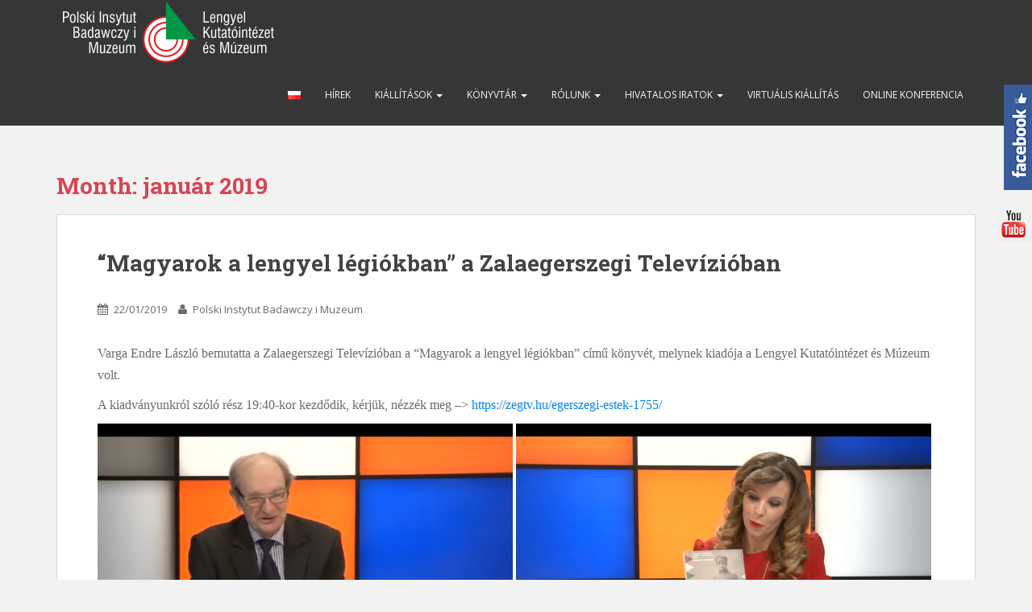

--- FILE ---
content_type: text/html; charset=UTF-8
request_url: https://lengyelmuzeum.hu/hu/2019/01/
body_size: 12697
content:
<!doctype html>
<!--[if !IE]>
<html class="no-js non-ie" lang="hu-HU"> <![endif]-->
<!--[if IE 7 ]>
<html class="no-js ie7" lang="hu-HU"> <![endif]-->
<!--[if IE 8 ]>
<html class="no-js ie8" lang="hu-HU"> <![endif]-->
<!--[if IE 9 ]>
<html class="no-js ie9" lang="hu-HU"> <![endif]-->
<!--[if gt IE 9]><!-->
<html class="no-js" lang="hu-HU"> <!--<![endif]-->
<head>
<meta charset="UTF-8">
<meta name="viewport" content="width=device-width, initial-scale=1">
<link rel="profile" href="http://gmpg.org/xfn/11">
<link rel="pingback" href="https://lengyelmuzeum.hu/xmlrpc.php">

<title>2019 január &#8211; Polski Instytut Badawczy i Muzeum &#8211; Lengyel Kutatóintézet és Múzeum</title>

	  <link rel="alternate" type="application/rss+xml" title="Polski Instytut Badawczy i Muzeum - Lengyel Kutatóintézet és Múzeum &raquo; hírcsatorna" href="https://lengyelmuzeum.hu/hu/feed/" />
<link rel="alternate" type="application/rss+xml" title="Polski Instytut Badawczy i Muzeum - Lengyel Kutatóintézet és Múzeum &raquo; hozzászólás hírcsatorna" href="https://lengyelmuzeum.hu/hu/comments/feed/" />
		<script type="text/javascript">
			window._wpemojiSettings = {"baseUrl":"https:\/\/s.w.org\/images\/core\/emoji\/72x72\/","ext":".png","source":{"concatemoji":"https:\/\/lengyelmuzeum.hu\/wp-includes\/js\/wp-emoji-release.min.js?ver=4.5.32"}};
			!function(e,o,t){var a,n,r;function i(e){var t=o.createElement("script");t.src=e,t.type="text/javascript",o.getElementsByTagName("head")[0].appendChild(t)}for(r=Array("simple","flag","unicode8","diversity"),t.supports={everything:!0,everythingExceptFlag:!0},n=0;n<r.length;n++)t.supports[r[n]]=function(e){var t,a,n=o.createElement("canvas"),r=n.getContext&&n.getContext("2d"),i=String.fromCharCode;if(!r||!r.fillText)return!1;switch(r.textBaseline="top",r.font="600 32px Arial",e){case"flag":return r.fillText(i(55356,56806,55356,56826),0,0),3e3<n.toDataURL().length;case"diversity":return r.fillText(i(55356,57221),0,0),a=(t=r.getImageData(16,16,1,1).data)[0]+","+t[1]+","+t[2]+","+t[3],r.fillText(i(55356,57221,55356,57343),0,0),a!=(t=r.getImageData(16,16,1,1).data)[0]+","+t[1]+","+t[2]+","+t[3];case"simple":return r.fillText(i(55357,56835),0,0),0!==r.getImageData(16,16,1,1).data[0];case"unicode8":return r.fillText(i(55356,57135),0,0),0!==r.getImageData(16,16,1,1).data[0]}return!1}(r[n]),t.supports.everything=t.supports.everything&&t.supports[r[n]],"flag"!==r[n]&&(t.supports.everythingExceptFlag=t.supports.everythingExceptFlag&&t.supports[r[n]]);t.supports.everythingExceptFlag=t.supports.everythingExceptFlag&&!t.supports.flag,t.DOMReady=!1,t.readyCallback=function(){t.DOMReady=!0},t.supports.everything||(a=function(){t.readyCallback()},o.addEventListener?(o.addEventListener("DOMContentLoaded",a,!1),e.addEventListener("load",a,!1)):(e.attachEvent("onload",a),o.attachEvent("onreadystatechange",function(){"complete"===o.readyState&&t.readyCallback()})),(a=t.source||{}).concatemoji?i(a.concatemoji):a.wpemoji&&a.twemoji&&(i(a.twemoji),i(a.wpemoji)))}(window,document,window._wpemojiSettings);
		</script>
		<style type="text/css">
img.wp-smiley,
img.emoji {
	display: inline !important;
	border: none !important;
	box-shadow: none !important;
	height: 1em !important;
	width: 1em !important;
	margin: 0 .07em !important;
	vertical-align: -0.1em !important;
	background: none !important;
	padding: 0 !important;
}
</style>
<link rel='stylesheet' id='bootstrap-fa-icon-css'  href='https://lengyelmuzeum.hu/wp-content/plugins/easy-bootstrap-shortcodes/styles/font-awesome.min.css?ver=4.5.32' type='text/css' media='all' />
<link rel='stylesheet' id='contact-form-7-css'  href='https://lengyelmuzeum.hu/wp-content/plugins/contact-form-7/includes/css/styles.css?ver=4.4.2' type='text/css' media='all' />
<link rel='stylesheet' id='smartcat_team_default_style-css'  href='https://lengyelmuzeum.hu/wp-content/plugins/our-team-enhanced/inc/style/sc_our_team.css?ver=2.5.0' type='text/css' media='all' />
<link rel='stylesheet' id='bwg_fonts-css'  href='https://lengyelmuzeum.hu/wp-content/plugins/photo-gallery/css/bwg-fonts/fonts.css?ver=0.0.1' type='text/css' media='all' />
<link rel='stylesheet' id='sumoselect-css'  href='https://lengyelmuzeum.hu/wp-content/plugins/photo-gallery/css/sumoselect.min.css?ver=3.0.3' type='text/css' media='all' />
<link rel='stylesheet' id='mCustomScrollbar-css'  href='https://lengyelmuzeum.hu/wp-content/plugins/photo-gallery/css/jquery.mCustomScrollbar.min.css?ver=1.5.49' type='text/css' media='all' />
<link rel='stylesheet' id='bwg_googlefonts-css'  href='https://fonts.googleapis.com/css?family=Ubuntu&#038;subset=greek,latin,greek-ext,vietnamese,cyrillic-ext,latin-ext,cyrillic' type='text/css' media='all' />
<link rel='stylesheet' id='bwg_frontend-css'  href='https://lengyelmuzeum.hu/wp-content/plugins/photo-gallery/css/styles.min.css?ver=1.5.49' type='text/css' media='all' />
<link rel='stylesheet' id='wp-video-popup-css'  href='https://lengyelmuzeum.hu/wp-content/plugins/responsive-youtube-vimeo-popup/assets/css/wp-video-popup.css?ver=2.9.6' type='text/css' media='all' />
<link rel='stylesheet' id='sme_facebook_likebox_sidebar_style-css'  href='https://lengyelmuzeum.hu/wp-content/plugins/sme-facebook-likebox-sidebar/assets/style.css?ver=4.5.32' type='text/css' media='all' />
<link rel='stylesheet' id='video_popup_close_icon-css'  href='https://lengyelmuzeum.hu/wp-content/plugins/video-popup/css/vp-close-icon/close-button-icon.css?ver=1768917371' type='text/css' media='all' />
<link rel='stylesheet' id='oba_youtubepopup_css-css'  href='https://lengyelmuzeum.hu/wp-content/plugins/video-popup/css/YouTubePopUp.css?ver=1768917371' type='text/css' media='all' />
<link rel='stylesheet' id='wpbaw-public-style-css'  href='https://lengyelmuzeum.hu/wp-content/plugins/wp-blog-and-widgets/assets/css/wpbaw-public.css?ver=2.6' type='text/css' media='all' />
<link rel='stylesheet' id='register_bruter_youtube_slider_styles-css'  href='https://lengyelmuzeum.hu/wp-content/plugins/yt-video-slider-display/assets/style.css?ver=4.5.32' type='text/css' media='all' />
<link rel='stylesheet' id='wp-lightbox-2.min.css-css'  href='https://lengyelmuzeum.hu/wp-content/plugins/wp-lightbox-2/styles/lightbox.min.css?ver=1.3.4' type='text/css' media='all' />
<link rel='stylesheet' id='sparkling-bootstrap-css'  href='https://lengyelmuzeum.hu/wp-content/themes/sparkling/inc/css/bootstrap.min.css?ver=4.5.32' type='text/css' media='all' />
<link rel='stylesheet' id='sparkling-icons-css'  href='https://lengyelmuzeum.hu/wp-content/themes/sparkling/inc/css/font-awesome.min.css?ver=4.5.32' type='text/css' media='all' />
<link rel='stylesheet' id='sparkling-fonts-css'  href='//fonts.googleapis.com/css?family=Open+Sans%3A400italic%2C400%2C600%2C700%7CRoboto+Slab%3A400%2C300%2C700&#038;ver=4.5.32' type='text/css' media='all' />
<link rel='stylesheet' id='sparkling-style-css'  href='https://lengyelmuzeum.hu/wp-content/themes/sparkling/style.css?ver=4.5.32' type='text/css' media='all' />
<link rel='stylesheet' id='ebs_dynamic_css-css'  href='https://lengyelmuzeum.hu/wp-content/plugins/easy-bootstrap-shortcodes/styles/ebs_dynamic_css.php?ver=4.5.32' type='text/css' media='all' />
<link rel='stylesheet' id='jetpack_css-css'  href='https://lengyelmuzeum.hu/wp-content/plugins/jetpack/css/jetpack.css?ver=4.1.4' type='text/css' media='all' />
<script type='text/javascript' src='https://lengyelmuzeum.hu/wp-includes/js/jquery/jquery.js?ver=1.12.4'></script>
<script type='text/javascript' src='https://lengyelmuzeum.hu/wp-includes/js/jquery/jquery-migrate.min.js?ver=1.4.1'></script>
<script type='text/javascript' src='https://lengyelmuzeum.hu/wp-content/plugins/our-team-enhanced/inc/script/hc.js?ver=2.5.0'></script>
<script type='text/javascript' src='https://lengyelmuzeum.hu/wp-content/plugins/our-team-enhanced/inc/script/carousel.js?ver=2.5.0'></script>
<script type='text/javascript' src='https://lengyelmuzeum.hu/wp-content/plugins/our-team-enhanced/inc/script/sc_our_team.js?ver=2.5.0'></script>
<script type='text/javascript' src='https://lengyelmuzeum.hu/wp-content/plugins/photo-gallery/js/jquery.sumoselect.min.js?ver=3.0.3'></script>
<script type='text/javascript' src='https://lengyelmuzeum.hu/wp-content/plugins/photo-gallery/js/jquery.mobile.min.js?ver=1.3.2'></script>
<script type='text/javascript' src='https://lengyelmuzeum.hu/wp-content/plugins/photo-gallery/js/jquery.mCustomScrollbar.concat.min.js?ver=1.5.49'></script>
<script type='text/javascript' src='https://lengyelmuzeum.hu/wp-content/plugins/photo-gallery/js/jquery.fullscreen-0.4.1.min.js?ver=0.4.1'></script>
<script type='text/javascript'>
/* <![CDATA[ */
var bwg_objectsL10n = {"bwg_field_required":"field is required.","bwg_mail_validation":"Ez nem egy \u00e9rv\u00e9nyes e-mail c\u00edm\u00e9t. ","bwg_search_result":"Nincsenek k\u00e9pek felel meg a keres\u00e9st.","bwg_select_tag":"Select Tag","bwg_order_by":"Order By","bwg_search":"Keres\u00e9s","bwg_show_ecommerce":"Show Ecommerce","bwg_hide_ecommerce":"Hide Ecommerce","bwg_show_comments":"Hozz\u00e1sz\u00f3l\u00e1st mutat","bwg_hide_comments":"Megjegyz\u00e9sek elrejt\u00e9se","bwg_restore":"Vissza\u00e1ll\u00edt\u00e1sa","bwg_maximize":"Maximaliz\u00e1l\u00e1sa","bwg_fullscreen":"Teljes k\u00e9perny\u0151","bwg_exit_fullscreen":"Kil\u00e9p\u00e9s Teljes k\u00e9perny\u0151","bwg_search_tag":"SEARCH...","bwg_tag_no_match":"No tags found","bwg_all_tags_selected":"All tags selected","bwg_tags_selected":"tags selected","play":"Lej\u00e1tsz\u00e1s","pause":"Sz\u00fcnet","is_pro":"","bwg_play":"Lej\u00e1tsz\u00e1s","bwg_pause":"Sz\u00fcnet","bwg_hide_info":"Inform\u00e1ci\u00f3 elrejt\u00e9se","bwg_show_info":"Mutassa info","bwg_hide_rating":"Hide \u00e9rt\u00e9kel\u00e9se","bwg_show_rating":"Mutassa \u00e9rt\u00e9kel\u00e9se","ok":"Ok","cancel":"Cancel","select_all":"Select all","lazy_load":"0","lazy_loader":"https:\/\/lengyelmuzeum.hu\/wp-content\/plugins\/photo-gallery\/images\/ajax_loader.png","front_ajax":"0"};
/* ]]> */
</script>
<script type='text/javascript' src='https://lengyelmuzeum.hu/wp-content/plugins/photo-gallery/js/scripts.min.js?ver=1.5.49'></script>
<script type='text/javascript' src='https://lengyelmuzeum.hu/wp-content/plugins/video-popup/js/YouTubePopUp.jquery.js?ver=1768917371'></script>
<script type='text/javascript' src='https://lengyelmuzeum.hu/wp-content/plugins/video-popup/js/YouTubePopUp.js?ver=1768917371'></script>
<script type='text/javascript' src='https://lengyelmuzeum.hu/wp-content/themes/sparkling/inc/js/modernizr.min.js?ver=4.5.32'></script>
<script type='text/javascript' src='https://lengyelmuzeum.hu/wp-content/themes/sparkling/inc/js/bootstrap.min.js?ver=4.5.32'></script>
<script type='text/javascript' src='https://lengyelmuzeum.hu/wp-content/themes/sparkling/inc/js/functions.min.js?ver=4.5.32'></script>
<link rel='https://api.w.org/' href='https://lengyelmuzeum.hu/wp-json/' />
<link rel="EditURI" type="application/rsd+xml" title="RSD" href="https://lengyelmuzeum.hu/xmlrpc.php?rsd" />
<link rel="wlwmanifest" type="application/wlwmanifest+xml" href="https://lengyelmuzeum.hu/wp-includes/wlwmanifest.xml" /> 
<meta name="generator" content="WordPress 4.5.32" />
        <style>
            
            #sc_our_team a,
            .sc_our_team_lightbox .name,
            .sc_personal_quote span.sc_team_icon-quote-left{ color: #1F7DCF; }
            .grid#sc_our_team .sc_team_member .sc_team_member_name,
            .grid#sc_our_team .sc_team_member .sc_team_member_jobtitle,
            .grid_circles#sc_our_team .sc_team_member .sc_team_member_jobtitle,
            .grid_circles#sc_our_team .sc_team_member .sc_team_member_name,
            #sc_our_team_lightbox .progress,
            .sc_our_team_panel .sc-right-panel .sc-name,
            #sc_our_team .sc_team_member .icons span,
            .sc_our_team_panel .sc-right-panel .sc-skills .progress,
            #sc_our_team_lightbox .sc_our_team_lightbox .social span,
            .sc_team_single_member .sc_team_single_skills .progress{ background: #1F7DCF;}
            .stacked#sc_our_team .smartcat_team_member{ border-color: #1F7DCF;}
            /*.grid#sc_our_team .sc_team_member_inner{ height: px; }*/
            .grid#sc_our_team .sc_team_member{ padding: 5px;}
            #sc_our_team_lightbox .sc_our_team_lightbox{ margin-top: px }
            
        </style>
        		<script type='text/javascript'>
			var video_popup_unprm_general_settings = {
    			'unprm_r_border': ''
			};
		</script>
	
        <style>
            .wuc-overlay{ background-image: url('http://lengyelmuzeum.hu/wp-content/plugins/wp-construction-mode//inc/img/construction.jpg'); }
            #wuc-wrapper #wuc-box h2.title,
            #wuc-box .subtitle,
            #defaultCountdown,
            #defaultCountdown span{ color: #fff }
        </style>
        <link rel="alternate" href="https://lengyelmuzeum.hu/hu/2019/01/" hreflang="hu" />
<link rel="alternate" href="https://lengyelmuzeum.hu/pl/2019/01/" hreflang="pl" />
		<style type="text/css">.pp-podcast {opacity: 0;}</style>
		
<link rel='dns-prefetch' href='//v0.wordpress.com'>
<link rel='dns-prefetch' href='//i0.wp.com'>
<link rel='dns-prefetch' href='//i1.wp.com'>
<link rel='dns-prefetch' href='//i2.wp.com'>
<style type='text/css'>img#wpstats{display:none}</style><style type="text/css">a, #infinite-handle span, #secondary .widget .post-content a {color:#0083f7}.btn-default, .label-default, .flex-caption h2, .btn.btn-default.read-more,button,
              .navigation .wp-pagenavi-pagination span.current,.navigation .wp-pagenavi-pagination a:hover,
              .woocommerce a.button, .woocommerce button.button,
              .woocommerce input.button, .woocommerce #respond input#submit.alt,
              .woocommerce a.button, .woocommerce button.button,
              .woocommerce a.button.alt, .woocommerce button.button.alt, .woocommerce input.button.alt { background-color: #0ad3ab; border-color: #0ad3ab;}.site-main [class*="navigation"] a, .more-link, .pagination>li>a, .pagination>li>span { color: #0ad3ab}.btn-default:hover, .label-default[href]:hover, .tagcloud a:hover,button, .main-content [class*="navigation"] a:hover,.label-default[href]:focus, #infinite-handle span:hover,.btn.btn-default.read-more:hover, .btn-default:hover, .scroll-to-top:hover, .btn-default:focus, .btn-default:active, .btn-default.active, .site-main [class*="navigation"] a:hover, .more-link:hover, #image-navigation .nav-previous a:hover, #image-navigation .nav-next a:hover, .cfa-button:hover,.woocommerce a.button:hover, .woocommerce button.button:hover, .woocommerce input.button:hover, .woocommerce #respond input#submit.alt:hover, .woocommerce a.button:hover, .woocommerce button.button:hover, .woocommerce input.button:hover,.woocommerce a.button.alt:hover, .woocommerce button.button.alt:hover, .woocommerce input.button.alt:hover{ background-color: #00ede5; border-color: #00ede5; }.pagination>li>a:focus, .pagination>li>a:hover, .pagination>li>span:focus, .pagination>li>span:hover {color: #00ede5;}.navbar-default .navbar-nav > li > a:hover, .navbar-default .navbar-nav > .active > a, .navbar-default .navbar-nav > .active > a:hover, .navbar-default .navbar-nav > .active > a:focus, .navbar-default .navbar-nav > li > a:hover, .navbar-default .navbar-nav > li > a:focus, .navbar-default .navbar-nav > .open > a, .navbar-default .navbar-nav > .open > a:hover, .navbar-default .navbar-nav > .open > a:focus {color: #00d812;}@media (max-width: 767px) {.navbar-default .navbar-nav .open .dropdown-menu>.active>a, .navbar-default .navbar-nav .open .dropdown-menu>.active>a:focus, .navbar-default .navbar-nav .open .dropdown-menu>.active>a:hover {background: #6fd626; color:#ffffff;} }.dropdown-menu {background-color: #ffffff;}.navbar-default .navbar-nav .open .dropdown-menu > li > a, .dropdown-menu > li > a { color: #dd3333;}.dropdown-menu > li > a:hover, .dropdown-menu > li > a:focus, .navbar-default .navbar-nav .open .dropdown-menu > li > a:hover, .navbar-default .navbar-nav .open .dropdown-menu > li > a:focus, .dropdown-menu > .active > a, .dropdown-menu > .active > a:hover, .dropdown-menu > .active > a:focus, .navbar-default .navbar-nav .open .dropdown-menu > li.active > a {background-color: #6fd626; color:#ffffff;}.navbar-default .navbar-nav .current-menu-ancestor a.dropdown-toggle { color: #ffffff;}.entry-content {font-family: Verdana, Geneva; font-size:16px; font-weight: ; color:;}</style><link rel="icon" href="https://i2.wp.com/lengyelmuzeum.hu/wp-content/uploads/2016/05/cropped-logo.png?fit=32%2C32&#038;ssl=1" sizes="32x32" />
<link rel="icon" href="https://i2.wp.com/lengyelmuzeum.hu/wp-content/uploads/2016/05/cropped-logo.png?fit=192%2C192&#038;ssl=1" sizes="192x192" />
<link rel="apple-touch-icon-precomposed" href="https://i2.wp.com/lengyelmuzeum.hu/wp-content/uploads/2016/05/cropped-logo.png?fit=180%2C180&#038;ssl=1" />
<meta name="msapplication-TileImage" content="https://i2.wp.com/lengyelmuzeum.hu/wp-content/uploads/2016/05/cropped-logo.png?fit=270%2C270&#038;ssl=1" />

</head>

<body class="archive date group-blog">
<a class="sr-only sr-only-focusable" href="#content">Skip to main content</a>
<div id="page" class="hfeed site">

	<header id="masthead" class="site-header" role="banner">
		<nav class="navbar navbar-default navbar-fixed-top" role="navigation">
			<div class="container">
				<div class="row">
					<div class="site-navigation-inner col-sm-12">
						<div class="navbar-header">
							<button type="button" class="btn navbar-toggle" data-toggle="collapse" data-target=".navbar-ex1-collapse">
								<span class="sr-only">Toggle navigation</span>
								<span class="icon-bar"></span>
								<span class="icon-bar"></span>
								<span class="icon-bar"></span>
							</button>

							
							<div id="logo">
								<a href="https://lengyelmuzeum.hu/hu/"><img src="https://lengyelmuzeum.hu/wp-content/uploads/2016/05/cropped-logo-WP2.png"  height="80" width="277" alt="Polski Instytut Badawczy i Muzeum &#8211; Lengyel Kutatóintézet és Múzeum"/></a>
							</div><!-- end of #logo -->

							
							
						</div>
						<div class="collapse navbar-collapse navbar-ex1-collapse"><ul id="menu-fomenu" class="nav navbar-nav"><li id="menu-item-345-pl" class="lang-item lang-item-5 lang-item-pl menu-item menu-item-type-custom menu-item-object-custom menu-item-345-pl"><a title="&lt;img src=&quot;[data-uri]&quot; title=&quot;Polski (pl_PL)&quot; alt=&quot;Polski&quot; /&gt;" href="https://lengyelmuzeum.hu/pl/2019/01/" hreflang="pl-PL"><img src="[data-uri]" title="Polski (pl_PL)" alt="Polski" /></a></li>
<li id="menu-item-330" class="menu-item menu-item-type-taxonomy menu-item-object-category menu-item-330"><a title="Hírek" href="https://lengyelmuzeum.hu/hu/category/hirek/">Hírek</a></li>
<li id="menu-item-128" class="menu-item menu-item-type-custom menu-item-object-custom menu-item-has-children menu-item-128 dropdown"><a title="Kiállítások" href="/kiallitasok" data-toggle="dropdown" class="dropdown-toggle">Kiállítások <span class="caret"></span></a>
<ul role="menu" class=" dropdown-menu">
	<li id="menu-item-108" class="menu-item menu-item-type-post_type menu-item-object-page menu-item-108"><a title="Állandó kiállítás" href="https://lengyelmuzeum.hu/hu/allando-kiallitas/">Állandó kiállítás</a></li>
	<li id="menu-item-112" class="menu-item menu-item-type-post_type menu-item-object-page menu-item-has-children menu-item-112 dropdown"><a title="Időszaki kiállítások" href="https://lengyelmuzeum.hu/hu/idoszaki-kiallitasok/">Időszaki kiállítások</a></li>
	<li id="menu-item-113" class="menu-item menu-item-type-post_type menu-item-object-page menu-item-113"><a title="Derenki emlékház" href="https://lengyelmuzeum.hu/hu/derenki-emlekhaz/">Derenki emlékház</a></li>
</ul>
</li>
<li id="menu-item-105" class="menu-item menu-item-type-post_type menu-item-object-page menu-item-has-children menu-item-105 dropdown"><a title="Könyvtár" href="https://lengyelmuzeum.hu/hu/konyvtar/" data-toggle="dropdown" class="dropdown-toggle">Könyvtár <span class="caret"></span></a>
<ul role="menu" class=" dropdown-menu">
	<li id="menu-item-95" class="menu-item menu-item-type-post_type menu-item-object-page menu-item-95"><a title="Az intézmény kiadványai" href="https://lengyelmuzeum.hu/hu/az-intezmeny-kiadvanyai/">Az intézmény kiadványai</a></li>
	<li id="menu-item-99" class="menu-item menu-item-type-post_type menu-item-object-page menu-item-99"><a title="Kiállítási katalógusok" href="https://lengyelmuzeum.hu/hu/kiallitasi-katalogusok/">Kiállítási katalógusok</a></li>
	<li id="menu-item-102" class="menu-item menu-item-type-post_type menu-item-object-page menu-item-102"><a title="Virtuális könyvtár" href="https://lengyelmuzeum.hu/hu/a-konyvgyujtemeny-katalogusa/">Virtuális könyvtár</a></li>
</ul>
</li>
<li id="menu-item-130" class="menu-item menu-item-type-post_type menu-item-object-page menu-item-has-children menu-item-130 dropdown"><a title="Rólunk" href="https://lengyelmuzeum.hu/hu/rolunk/" data-toggle="dropdown" class="dropdown-toggle">Rólunk <span class="caret"></span></a>
<ul role="menu" class=" dropdown-menu">
	<li id="menu-item-144" class="menu-item menu-item-type-post_type menu-item-object-page menu-item-144"><a title="Az Intézmény története és krónikája" href="https://lengyelmuzeum.hu/hu/az-intezmeny-tortenete-es-kronikaja/">Az Intézmény története és krónikája</a></li>
	<li id="menu-item-138" class="menu-item menu-item-type-post_type menu-item-object-page menu-item-138"><a title="Magyarországi Lengyel Alkotói Fórum" href="https://lengyelmuzeum.hu/hu/rolunk/magyarorszagi-lengyel-alkotoi-forum/">Magyarországi Lengyel Alkotói Fórum</a></li>
	<li id="menu-item-146" class="menu-item menu-item-type-post_type menu-item-object-page menu-item-146"><a title="Kapcsolat" href="https://lengyelmuzeum.hu/hu/rolunk/kapcsolat/">Kapcsolat</a></li>
	<li id="menu-item-157" class="menu-item menu-item-type-post_type menu-item-object-page menu-item-157"><a title="Nyitvatartás" href="https://lengyelmuzeum.hu/hu/rolunk/nyitvatartas/">Nyitvatartás</a></li>
	<li id="menu-item-165" class="menu-item menu-item-type-post_type menu-item-object-page menu-item-165"><a title="Jegyárak" href="https://lengyelmuzeum.hu/hu/rolunk/jegyarak/">Jegyárak</a></li>
	<li id="menu-item-152" class="menu-item menu-item-type-post_type menu-item-object-page menu-item-152"><a title="Diákoknak" href="https://lengyelmuzeum.hu/hu/rolunk/diakoknak/">Diákoknak</a></li>
	<li id="menu-item-170" class="menu-item menu-item-type-post_type menu-item-object-page menu-item-170"><a title="Hírlevél" href="https://lengyelmuzeum.hu/hu/rolunk/hirlevel/">Hírlevél</a></li>
</ul>
</li>
<li id="menu-item-115" class="menu-item menu-item-type-post_type menu-item-object-page menu-item-has-children menu-item-115 dropdown"><a title="Hivatalos iratok" href="https://lengyelmuzeum.hu/hu/hivatalos-iratok/" data-toggle="dropdown" class="dropdown-toggle">Hivatalos iratok <span class="caret"></span></a>
<ul role="menu" class=" dropdown-menu">
	<li id="menu-item-118" class="menu-item menu-item-type-post_type menu-item-object-page menu-item-118"><a title="Alapító okirat" href="https://lengyelmuzeum.hu/hu/hivatalos-iratok/alapito-okirat/">Alapító okirat</a></li>
	<li id="menu-item-4083" class="menu-item menu-item-type-post_type menu-item-object-page menu-item-4083"><a title="Belső szabályzatok" href="https://lengyelmuzeum.hu/hu/belso-szabalyzatok/">Belső szabályzatok</a></li>
	<li id="menu-item-120" class="menu-item menu-item-type-post_type menu-item-object-page menu-item-120"><a title="Küldetésnyilatkozat" href="https://lengyelmuzeum.hu/hu/hivatalos-iratok/kuldetesnyilatkozat/">Küldetésnyilatkozat</a></li>
</ul>
</li>
<li id="menu-item-2691" class="menu-item menu-item-type-post_type menu-item-object-page menu-item-2691"><a title="Virtuális kiállítás" href="https://lengyelmuzeum.hu/hu/wirtualna-wystawa-2/">Virtuális kiállítás</a></li>
<li id="menu-item-3167" class="menu-item menu-item-type-post_type menu-item-object-page menu-item-3167"><a title="Online konferencia" href="https://lengyelmuzeum.hu/hu/konferencja-online/">Online konferencia</a></li>
</ul></div>					</div>
				</div>
			</div>
		</nav><!-- .site-navigation -->
	</header><!-- #masthead -->

	<div id="content" class="site-content">

		<div class="top-section">
								</div>

		<div class="container main-content-area">
            			<div class="row full-width">
				<div class="main-content-inner col-sm-12 col-md-8">
	<section id="primary" class="content-area">
		<main id="main" class="site-main" role="main">

		
			<header class="page-header">
				<h1 class="page-title">
					Month: <span>január 2019</span>				</h1>
							</header><!-- .page-header -->

						
				
<article id="post-1411" class="post-1411 post type-post status-publish format-standard hentry category-hirek">
	<div class="blog-item-wrap">
				<a href="https://lengyelmuzeum.hu/hu/2019/01/22/magyarok-a-lengyel-legiokban-a-zalaegerszegi-televizioban/" title="&#8220;Magyarok a lengyel légiókban&#8221; a Zalaegerszegi Televízióban" >
			 				</a>
		<div class="post-inner-content">
			<header class="entry-header page-header">

				<h2 class="entry-title"><a href="https://lengyelmuzeum.hu/hu/2019/01/22/magyarok-a-lengyel-legiokban-a-zalaegerszegi-televizioban/" rel="bookmark">&#8220;Magyarok a lengyel légiókban&#8221; a Zalaegerszegi Televízióban</a></h2>

								<div class="entry-meta">
					<span class="posted-on"><i class="fa fa-calendar"></i> <a href="https://lengyelmuzeum.hu/hu/2019/01/22/magyarok-a-lengyel-legiokban-a-zalaegerszegi-televizioban/" rel="bookmark"><time class="entry-date published" datetime="2019-01-22T10:25:51+00:00">22/01/2019</time><time class="updated" datetime="2019-01-23T10:40:26+00:00">23/01/2019</time></a></span><span class="byline"> <i class="fa fa-user"></i> <span class="author vcard"><a class="url fn n" href="https://lengyelmuzeum.hu/hu/author/pibm/">Polski Instytut Badawczy i Muzeum</a></span></span>
				
				</div><!-- .entry-meta -->
							</header><!-- .entry-header -->

						<div class="entry-content">

				<p>Varga Endre László bemutatta a Zalaegerszegi Televízióban a &#8220;Magyarok a lengyel légiókban&#8221; című könyvét, melynek kiadója a Lengyel Kutatóintézet és Múzeum volt.</p>
<p>A kiadványunkról szóló rész 19:40-kor kezdődik, kérjük, nézzék meg &#8211;&gt; <a href="https://zegtv.hu/egerszegi-estek-1755/">https://zegtv.hu/egerszegi-estek-1755/</a></p>
<div id='gallery-1' class='gallery galleryid-1411 gallery-columns-2 gallery-size-full'><figure class='gallery-item'>
			<div class='gallery-icon landscape'>
				<a href='https://lengyelmuzeum.hu/hu/2019/01/22/magyarok-a-lengyel-legiokban-a-zalaegerszegi-televizioban/zrzut-ekranu-2019-01-21-o-11-58-38-2/'><img width="2560" height="1600" src="https://i2.wp.com/lengyelmuzeum.hu/wp-content/uploads/2019/01/Zrzut-ekranu-2019-01-21-o-11.58.38-1.png?fit=2560%2C1600&amp;ssl=1" class="attachment-full size-full" alt="Zrzut ekranu 2019-01-21 o 11.58.38" srcset="https://i2.wp.com/lengyelmuzeum.hu/wp-content/uploads/2019/01/Zrzut-ekranu-2019-01-21-o-11.58.38-1.png?w=2560 2560w, https://i2.wp.com/lengyelmuzeum.hu/wp-content/uploads/2019/01/Zrzut-ekranu-2019-01-21-o-11.58.38-1.png?resize=300%2C188 300w, https://i2.wp.com/lengyelmuzeum.hu/wp-content/uploads/2019/01/Zrzut-ekranu-2019-01-21-o-11.58.38-1.png?resize=768%2C480 768w, https://i2.wp.com/lengyelmuzeum.hu/wp-content/uploads/2019/01/Zrzut-ekranu-2019-01-21-o-11.58.38-1.png?resize=1024%2C640 1024w, https://i2.wp.com/lengyelmuzeum.hu/wp-content/uploads/2019/01/Zrzut-ekranu-2019-01-21-o-11.58.38-1.png?w=1296 1296w, https://i2.wp.com/lengyelmuzeum.hu/wp-content/uploads/2019/01/Zrzut-ekranu-2019-01-21-o-11.58.38-1.png?w=1944 1944w" sizes="(max-width: 648px) 100vw, 648px" /></a>
			</div></figure><figure class='gallery-item'>
			<div class='gallery-icon landscape'>
				<a href='https://lengyelmuzeum.hu/hu/2019/01/22/magyarok-a-lengyel-legiokban-a-zalaegerszegi-televizioban/zrzut-ekranu-2019-01-21-o-12-03-16-2/'><img width="2560" height="1600" src="https://i2.wp.com/lengyelmuzeum.hu/wp-content/uploads/2019/01/Zrzut-ekranu-2019-01-21-o-12.03.16-1.png?fit=2560%2C1600&amp;ssl=1" class="attachment-full size-full" alt="Zrzut ekranu 2019-01-21 o 12.03.16" srcset="https://i2.wp.com/lengyelmuzeum.hu/wp-content/uploads/2019/01/Zrzut-ekranu-2019-01-21-o-12.03.16-1.png?w=2560 2560w, https://i2.wp.com/lengyelmuzeum.hu/wp-content/uploads/2019/01/Zrzut-ekranu-2019-01-21-o-12.03.16-1.png?resize=300%2C188 300w, https://i2.wp.com/lengyelmuzeum.hu/wp-content/uploads/2019/01/Zrzut-ekranu-2019-01-21-o-12.03.16-1.png?resize=768%2C480 768w, https://i2.wp.com/lengyelmuzeum.hu/wp-content/uploads/2019/01/Zrzut-ekranu-2019-01-21-o-12.03.16-1.png?resize=1024%2C640 1024w, https://i2.wp.com/lengyelmuzeum.hu/wp-content/uploads/2019/01/Zrzut-ekranu-2019-01-21-o-12.03.16-1.png?w=1296 1296w, https://i2.wp.com/lengyelmuzeum.hu/wp-content/uploads/2019/01/Zrzut-ekranu-2019-01-21-o-12.03.16-1.png?w=1944 1944w" sizes="(max-width: 648px) 100vw, 648px" /></a>
			</div></figure>
		</div>

<p><img class="size-full wp-image-1399 aligncenter" src="https://i2.wp.com/lengyelmuzeum.hu/wp-content/uploads/2019/01/Zrzut-ekranu-2019-01-21-o-12.03.27.png?resize=648%2C405" alt="Zrzut ekranu 2019-01-21 o 12.03.27" srcset="https://i2.wp.com/lengyelmuzeum.hu/wp-content/uploads/2019/01/Zrzut-ekranu-2019-01-21-o-12.03.27.png?w=2560 2560w, https://i2.wp.com/lengyelmuzeum.hu/wp-content/uploads/2019/01/Zrzut-ekranu-2019-01-21-o-12.03.27.png?resize=300%2C188 300w, https://i2.wp.com/lengyelmuzeum.hu/wp-content/uploads/2019/01/Zrzut-ekranu-2019-01-21-o-12.03.27.png?resize=768%2C480 768w, https://i2.wp.com/lengyelmuzeum.hu/wp-content/uploads/2019/01/Zrzut-ekranu-2019-01-21-o-12.03.27.png?resize=1024%2C640 1024w, https://i2.wp.com/lengyelmuzeum.hu/wp-content/uploads/2019/01/Zrzut-ekranu-2019-01-21-o-12.03.27.png?w=1296 1296w, https://i2.wp.com/lengyelmuzeum.hu/wp-content/uploads/2019/01/Zrzut-ekranu-2019-01-21-o-12.03.27.png?w=1944 1944w" sizes="(max-width: 648px) 100vw, 648px" data-recalc-dims="1" /></p>

							</div><!-- .entry-content -->
					</div>
	</div>
</article><!-- #post-## -->

			
			
		
		</main><!-- #main -->
	</section><!-- #primary -->

</div>
	<div id="secondary" class="widget-area col-sm-12 col-md-4" role="complementary">
		<div class="well">
						
				<aside id="search" class="widget widget_search">
					
<form role="search" method="get" class="form-search" action="https://lengyelmuzeum.hu/hu/">
  <div class="input-group">
  	<label class="screen-reader-text" for="s">Search for:</label>
    <input type="text" class="form-control search-query" placeholder="Search&hellip;" value="" name="s" title="Search for:" />
    <span class="input-group-btn">
      <button type="submit" class="btn btn-default" name="submit" id="searchsubmit" value="Search"><span class="glyphicon glyphicon-search"></span></button>
    </span>
  </div>
</form>				</aside>

				<aside id="archives" class="widget">
					<h3 class="widget-title">Archives</h3>
					<ul>
							<li><a href='https://lengyelmuzeum.hu/hu/2025/12/'>2025. december</a></li>
	<li><a href='https://lengyelmuzeum.hu/hu/2025/10/'>2025. október</a></li>
	<li><a href='https://lengyelmuzeum.hu/hu/2025/07/'>2025. július</a></li>
	<li><a href='https://lengyelmuzeum.hu/hu/2025/06/'>2025. június</a></li>
	<li><a href='https://lengyelmuzeum.hu/hu/2025/02/'>2025. február</a></li>
	<li><a href='https://lengyelmuzeum.hu/hu/2024/12/'>2024. december</a></li>
	<li><a href='https://lengyelmuzeum.hu/hu/2024/11/'>2024. november</a></li>
	<li><a href='https://lengyelmuzeum.hu/hu/2024/10/'>2024. október</a></li>
	<li><a href='https://lengyelmuzeum.hu/hu/2024/08/'>2024. augusztus</a></li>
	<li><a href='https://lengyelmuzeum.hu/hu/2024/07/'>2024. július</a></li>
	<li><a href='https://lengyelmuzeum.hu/hu/2024/06/'>2024. június</a></li>
	<li><a href='https://lengyelmuzeum.hu/hu/2024/05/'>2024. május</a></li>
	<li><a href='https://lengyelmuzeum.hu/hu/2024/04/'>2024. április</a></li>
	<li><a href='https://lengyelmuzeum.hu/hu/2024/03/'>2024. március</a></li>
	<li><a href='https://lengyelmuzeum.hu/hu/2024/02/'>2024. február</a></li>
	<li><a href='https://lengyelmuzeum.hu/hu/2024/01/'>2024. január</a></li>
	<li><a href='https://lengyelmuzeum.hu/hu/2023/12/'>2023. december</a></li>
	<li><a href='https://lengyelmuzeum.hu/hu/2023/11/'>2023. november</a></li>
	<li><a href='https://lengyelmuzeum.hu/hu/2023/06/'>2023. június</a></li>
	<li><a href='https://lengyelmuzeum.hu/hu/2023/04/'>2023. április</a></li>
	<li><a href='https://lengyelmuzeum.hu/hu/2023/03/'>2023. március</a></li>
	<li><a href='https://lengyelmuzeum.hu/hu/2023/02/'>2023. február</a></li>
	<li><a href='https://lengyelmuzeum.hu/hu/2022/12/'>2022. december</a></li>
	<li><a href='https://lengyelmuzeum.hu/hu/2022/10/'>2022. október</a></li>
	<li><a href='https://lengyelmuzeum.hu/hu/2022/09/'>2022. szeptember</a></li>
	<li><a href='https://lengyelmuzeum.hu/hu/2022/07/'>2022. július</a></li>
	<li><a href='https://lengyelmuzeum.hu/hu/2022/06/'>2022. június</a></li>
	<li><a href='https://lengyelmuzeum.hu/hu/2022/04/'>2022. április</a></li>
	<li><a href='https://lengyelmuzeum.hu/hu/2022/03/'>2022. március</a></li>
	<li><a href='https://lengyelmuzeum.hu/hu/2022/02/'>2022. február</a></li>
	<li><a href='https://lengyelmuzeum.hu/hu/2022/01/'>2022. január</a></li>
	<li><a href='https://lengyelmuzeum.hu/hu/2021/12/'>2021. december</a></li>
	<li><a href='https://lengyelmuzeum.hu/hu/2021/11/'>2021. november</a></li>
	<li><a href='https://lengyelmuzeum.hu/hu/2021/10/'>2021. október</a></li>
	<li><a href='https://lengyelmuzeum.hu/hu/2021/09/'>2021. szeptember</a></li>
	<li><a href='https://lengyelmuzeum.hu/hu/2021/08/'>2021. augusztus</a></li>
	<li><a href='https://lengyelmuzeum.hu/hu/2021/07/'>2021. július</a></li>
	<li><a href='https://lengyelmuzeum.hu/hu/2021/06/'>2021. június</a></li>
	<li><a href='https://lengyelmuzeum.hu/hu/2021/05/'>2021. május</a></li>
	<li><a href='https://lengyelmuzeum.hu/hu/2021/04/'>2021. április</a></li>
	<li><a href='https://lengyelmuzeum.hu/hu/2021/03/'>2021. március</a></li>
	<li><a href='https://lengyelmuzeum.hu/hu/2021/02/'>2021. február</a></li>
	<li><a href='https://lengyelmuzeum.hu/hu/2020/12/'>2020. december</a></li>
	<li><a href='https://lengyelmuzeum.hu/hu/2020/11/'>2020. november</a></li>
	<li><a href='https://lengyelmuzeum.hu/hu/2020/10/'>2020. október</a></li>
	<li><a href='https://lengyelmuzeum.hu/hu/2020/09/'>2020. szeptember</a></li>
	<li><a href='https://lengyelmuzeum.hu/hu/2020/08/'>2020. augusztus</a></li>
	<li><a href='https://lengyelmuzeum.hu/hu/2020/07/'>2020. július</a></li>
	<li><a href='https://lengyelmuzeum.hu/hu/2020/06/'>2020. június</a></li>
	<li><a href='https://lengyelmuzeum.hu/hu/2020/05/'>2020. május</a></li>
	<li><a href='https://lengyelmuzeum.hu/hu/2020/04/'>2020. április</a></li>
	<li><a href='https://lengyelmuzeum.hu/hu/2020/03/'>2020. március</a></li>
	<li><a href='https://lengyelmuzeum.hu/hu/2020/02/'>2020. február</a></li>
	<li><a href='https://lengyelmuzeum.hu/hu/2020/01/'>2020. január</a></li>
	<li><a href='https://lengyelmuzeum.hu/hu/2019/12/'>2019. december</a></li>
	<li><a href='https://lengyelmuzeum.hu/hu/2019/11/'>2019. november</a></li>
	<li><a href='https://lengyelmuzeum.hu/hu/2019/10/'>2019. október</a></li>
	<li><a href='https://lengyelmuzeum.hu/hu/2019/09/'>2019. szeptember</a></li>
	<li><a href='https://lengyelmuzeum.hu/hu/2019/08/'>2019. augusztus</a></li>
	<li><a href='https://lengyelmuzeum.hu/hu/2019/07/'>2019. július</a></li>
	<li><a href='https://lengyelmuzeum.hu/hu/2019/06/'>2019. június</a></li>
	<li><a href='https://lengyelmuzeum.hu/hu/2019/05/'>2019. május</a></li>
	<li><a href='https://lengyelmuzeum.hu/hu/2019/04/'>2019. április</a></li>
	<li><a href='https://lengyelmuzeum.hu/hu/2019/01/'>2019. január</a></li>
	<li><a href='https://lengyelmuzeum.hu/hu/2018/12/'>2018. december</a></li>
	<li><a href='https://lengyelmuzeum.hu/hu/2018/08/'>2018. augusztus</a></li>
	<li><a href='https://lengyelmuzeum.hu/hu/2018/07/'>2018. július</a></li>
	<li><a href='https://lengyelmuzeum.hu/hu/2018/06/'>2018. június</a></li>
	<li><a href='https://lengyelmuzeum.hu/hu/2018/05/'>2018. május</a></li>
	<li><a href='https://lengyelmuzeum.hu/hu/2018/04/'>2018. április</a></li>
	<li><a href='https://lengyelmuzeum.hu/hu/2018/03/'>2018. március</a></li>
	<li><a href='https://lengyelmuzeum.hu/hu/2018/02/'>2018. február</a></li>
	<li><a href='https://lengyelmuzeum.hu/hu/2018/01/'>2018. január</a></li>
	<li><a href='https://lengyelmuzeum.hu/hu/2017/12/'>2017. december</a></li>
	<li><a href='https://lengyelmuzeum.hu/hu/2017/11/'>2017. november</a></li>
	<li><a href='https://lengyelmuzeum.hu/hu/2017/10/'>2017. október</a></li>
	<li><a href='https://lengyelmuzeum.hu/hu/2017/09/'>2017. szeptember</a></li>
	<li><a href='https://lengyelmuzeum.hu/hu/2017/08/'>2017. augusztus</a></li>
	<li><a href='https://lengyelmuzeum.hu/hu/2017/07/'>2017. július</a></li>
	<li><a href='https://lengyelmuzeum.hu/hu/2017/06/'>2017. június</a></li>
	<li><a href='https://lengyelmuzeum.hu/hu/2017/05/'>2017. május</a></li>
	<li><a href='https://lengyelmuzeum.hu/hu/2017/04/'>2017. április</a></li>
	<li><a href='https://lengyelmuzeum.hu/hu/2017/03/'>2017. március</a></li>
	<li><a href='https://lengyelmuzeum.hu/hu/2017/02/'>2017. február</a></li>
	<li><a href='https://lengyelmuzeum.hu/hu/2016/06/'>2016. június</a></li>
	<li><a href='https://lengyelmuzeum.hu/hu/2016/05/'>2016. május</a></li>
					</ul>
				</aside>

				<aside id="meta" class="widget">
					<h3 class="widget-title">Meta</h3>
					<ul>
												<li><a href="https://lengyelmuzeum.hu/wp-login.php">Bejelentkezés</a></li>
											</ul>
				</aside>

					</div>
	</div><!-- #secondary -->
		</div><!-- close .row -->
	</div><!-- close .container -->
</div><!-- close .site-content -->

	<div id="footer-area">
		<div class="container footer-inner">
			<div class="row">
				
	
	<div class="footer-widget-area">
		
				<div class="col-sm-4 footer-widget" role="complementary">
			<div id="tag_cloud-2" class="widget widget_tag_cloud"><h3 class="widgettitle">Címkék</h3><div class="tagcloud"><a href='https://lengyelmuzeum.hu/hu/tag/tudtad-hogy/' class='tag-link-1846 tag-link-position-1' title='10 téma' style='font-size: 12.597014925373pt;'>&quot;Tudtad hogy...?&quot;</a>
<a href='https://lengyelmuzeum.hu/hu/tag/ezenanapon/' class='tag-link-1252 tag-link-position-2' title='15 téma' style='font-size: 14.268656716418pt;'>#ezenanapon</a>
<a href='https://lengyelmuzeum.hu/hu/tag/virtualisutazaslkm/' class='tag-link-1494 tag-link-position-3' title='5 téma' style='font-size: 9.8805970149254pt;'>#virtuálisutazásLKM</a>
<a href='https://lengyelmuzeum.hu/hu/tag/1848-49/' class='tag-link-2208 tag-link-position-4' title='8 téma' style='font-size: 11.65671641791pt;'>1848-49</a>
<a href='https://lengyelmuzeum.hu/hu/tag/advent/' class='tag-link-1996 tag-link-position-5' title='4 téma' style='font-size: 9.044776119403pt;'>advent</a>
<a href='https://lengyelmuzeum.hu/hu/tag/advent-2020/' class='tag-link-2016 tag-link-position-6' title='8 téma' style='font-size: 11.65671641791pt;'>advent 2020</a>
<a href='https://lengyelmuzeum.hu/hu/tag/az-lkm-adventi-kalendariuma/' class='tag-link-1994 tag-link-position-7' title='24 téma' style='font-size: 16.358208955224pt;'>AZ LKM ADVENTI KALENDÁRIUMA</a>
<a href='https://lengyelmuzeum.hu/hu/tag/balazs-istvan-hu/' class='tag-link-600 tag-link-position-8' title='6 téma' style='font-size: 10.611940298507pt;'>Balázs István</a>
<a href='https://lengyelmuzeum.hu/hu/tag/bem-hu/' class='tag-link-528 tag-link-position-9' title='7 téma' style='font-size: 11.134328358209pt;'>Bem</a>
<a href='https://lengyelmuzeum.hu/hu/tag/budapest/' class='tag-link-106 tag-link-position-10' title='69 téma' style='font-size: 21.059701492537pt;'>budapest</a>
<a href='https://lengyelmuzeum.hu/hu/tag/bathory-istvan/' class='tag-link-1242 tag-link-position-11' title='5 téma' style='font-size: 9.8805970149254pt;'>Báthory István</a>
<a href='https://lengyelmuzeum.hu/hu/tag/derenk-hu/' class='tag-link-252 tag-link-position-12' title='9 téma' style='font-size: 12.179104477612pt;'>Derenk</a>
<a href='https://lengyelmuzeum.hu/hu/tag/derenki-bucsu/' class='tag-link-302 tag-link-position-13' title='5 téma' style='font-size: 9.8805970149254pt;'>Derenki Búcsú</a>
<a href='https://lengyelmuzeum.hu/hu/tag/ezen-a-napon/' class='tag-link-1244 tag-link-position-14' title='16 téma' style='font-size: 14.582089552239pt;'>ezen a napon</a>
<a href='https://lengyelmuzeum.hu/hu/tag/film/' class='tag-link-88 tag-link-position-15' title='25 téma' style='font-size: 16.462686567164pt;'>film</a>
<a href='https://lengyelmuzeum.hu/hu/tag/filmje/' class='tag-link-76 tag-link-position-16' title='18 téma' style='font-size: 15.10447761194pt;'>filmje</a>
<a href='https://lengyelmuzeum.hu/hu/tag/harcolo-szolidaritas/' class='tag-link-142 tag-link-position-17' title='7 téma' style='font-size: 11.134328358209pt;'>Harcoló Szolidaritás</a>
<a href='https://lengyelmuzeum.hu/hu/tag/husvet/' class='tag-link-190 tag-link-position-18' title='4 téma' style='font-size: 9.044776119403pt;'>Húsvét</a>
<a href='https://lengyelmuzeum.hu/hu/tag/izabela-gass-hu/' class='tag-link-602 tag-link-position-19' title='12 téma' style='font-size: 13.328358208955pt;'>Izabela Gass</a>
<a href='https://lengyelmuzeum.hu/hu/tag/kiallitas/' class='tag-link-74 tag-link-position-20' title='20 téma' style='font-size: 15.522388059701pt;'>kiállítás</a>
<a href='https://lengyelmuzeum.hu/hu/tag/kommunizmus/' class='tag-link-48 tag-link-position-21' title='3 téma' style='font-size: 8pt;'>kommunizmus</a>
<a href='https://lengyelmuzeum.hu/hu/tag/lengyel/' class='tag-link-68 tag-link-position-22' title='63 téma' style='font-size: 20.641791044776pt;'>lengyel</a>
<a href='https://lengyelmuzeum.hu/hu/tag/lengyel-magyar-tortenelem/' class='tag-link-1314 tag-link-position-23' title='6 téma' style='font-size: 10.611940298507pt;'>lengyel-magyar történelem</a>
<a href='https://lengyelmuzeum.hu/hu/tag/lengyelek-a-magyar-szabadsagharcban-1848-49/' class='tag-link-2206 tag-link-position-24' title='8 téma' style='font-size: 11.65671641791pt;'>Lengyelek a magyar szabadságharcban 1848-49</a>
<a href='https://lengyelmuzeum.hu/hu/tag/lengyel-kutatointezet-es-muzeum/' class='tag-link-66 tag-link-position-25' title='81 téma' style='font-size: 21.686567164179pt;'>Lengyel Kutatóintézet és Múzeum</a>
<a href='https://lengyelmuzeum.hu/hu/tag/lengyelorszag/' class='tag-link-392 tag-link-position-26' title='7 téma' style='font-size: 11.134328358209pt;'>Lengyelország</a>
<a href='https://lengyelmuzeum.hu/hu/tag/lkm/' class='tag-link-208 tag-link-position-27' title='87 téma' style='font-size: 22pt;'>LKM</a>
<a href='https://lengyelmuzeum.hu/hu/tag/muzeum-hu/' class='tag-link-484 tag-link-position-28' title='5 téma' style='font-size: 9.8805970149254pt;'>Muzeum</a>
<a href='https://lengyelmuzeum.hu/hu/tag/piotr-pietka/' class='tag-link-82 tag-link-position-29' title='11 téma' style='font-size: 13.014925373134pt;'>Piotr Piętka</a>
<a href='https://lengyelmuzeum.hu/hu/tag/polonia-wegierska/' class='tag-link-84 tag-link-position-30' title='24 téma' style='font-size: 16.358208955224pt;'>Polonia Węgierska</a>
<a href='https://lengyelmuzeum.hu/hu/tag/romana-berkeczne-hu/' class='tag-link-166 tag-link-position-31' title='4 téma' style='font-size: 9.044776119403pt;'>Romana Berkeczne</a>
<a href='https://lengyelmuzeum.hu/hu/tag/solidarnosc-hu/' class='tag-link-144 tag-link-position-32' title='3 téma' style='font-size: 8pt;'>solidarność</a>
<a href='https://lengyelmuzeum.hu/hu/tag/szent-laszlo/' class='tag-link-280 tag-link-position-33' title='5 téma' style='font-size: 9.8805970149254pt;'>Szent László</a>
<a href='https://lengyelmuzeum.hu/hu/tag/szenator/' class='tag-link-112 tag-link-position-34' title='4 téma' style='font-size: 9.044776119403pt;'>szenátor</a>
<a href='https://lengyelmuzeum.hu/hu/tag/szenatus/' class='tag-link-110 tag-link-position-35' title='3 téma' style='font-size: 8pt;'>szenátus</a>
<a href='https://lengyelmuzeum.hu/hu/tag/talalkozo/' class='tag-link-108 tag-link-position-36' title='3 téma' style='font-size: 8pt;'>találkozó</a>
<a href='https://lengyelmuzeum.hu/hu/tag/trojan-marian-jozef/' class='tag-link-1288 tag-link-position-37' title='4 téma' style='font-size: 9.044776119403pt;'>Trojan Marian Józef</a>
<a href='https://lengyelmuzeum.hu/hu/tag/tudtad/' class='tag-link-2201 tag-link-position-38' title='7 téma' style='font-size: 11.134328358209pt;'>Tudtad</a>
<a href='https://lengyelmuzeum.hu/hu/tag/tortenelem/' class='tag-link-1312 tag-link-position-39' title='10 téma' style='font-size: 12.597014925373pt;'>történelem</a>
<a href='https://lengyelmuzeum.hu/hu/tag/uj-film/' class='tag-link-388 tag-link-position-40' title='5 téma' style='font-size: 9.8805970149254pt;'>uj film</a>
<a href='https://lengyelmuzeum.hu/hu/tag/visegradig/' class='tag-link-72 tag-link-position-41' title='5 téma' style='font-size: 9.8805970149254pt;'>Visegrádig</a>
<a href='https://lengyelmuzeum.hu/hu/tag/visegradtol/' class='tag-link-70 tag-link-position-42' title='5 téma' style='font-size: 9.8805970149254pt;'>Visegrádtól</a>
<a href='https://lengyelmuzeum.hu/hu/tag/youtube/' class='tag-link-86 tag-link-position-43' title='28 téma' style='font-size: 16.985074626866pt;'>YouTube</a>
<a href='https://lengyelmuzeum.hu/hu/tag/zarva/' class='tag-link-306 tag-link-position-44' title='12 téma' style='font-size: 13.328358208955pt;'>zarva</a>
<a href='https://lengyelmuzeum.hu/hu/tag/uj-kiallitas/' class='tag-link-1358 tag-link-position-45' title='9 téma' style='font-size: 12.179104477612pt;'>új kiállítás</a></div>
</div>		</div><!-- .widget-area .second -->
		
			</div>			</div>
		</div>

		<footer id="colophon" class="site-footer" role="contentinfo">
			<div class="site-info container">
				<div class="row">
										<nav role="navigation" class="col-md-6">
						<ul id="menu-footer_hu" class="nav footer-nav clearfix"><li id="menu-item-198" class="menu-item menu-item-type-post_type menu-item-object-page menu-item-198"><a href="https://lengyelmuzeum.hu/hu/irjon-nekunk/">Írjon nekünk</a></li>
<li id="menu-item-180" class="menu-item menu-item-type-post_type menu-item-object-page menu-item-180"><a href="https://lengyelmuzeum.hu/hu/rolunk/kapcsolat/">Kapcsolat</a></li>
<li id="menu-item-181" class="menu-item menu-item-type-post_type menu-item-object-page menu-item-181"><a href="https://lengyelmuzeum.hu/hu/rolunk/jegyarak/">Jegyárak</a></li>
<li id="menu-item-182" class="menu-item menu-item-type-post_type menu-item-object-page menu-item-182"><a href="https://lengyelmuzeum.hu/hu/rolunk/nyitvatartas/">Nyitvatartás</a></li>
<li id="menu-item-2738" class="menu-item menu-item-type-post_type menu-item-object-page menu-item-2738"><a href="https://lengyelmuzeum.hu/pl/wirtualna-wystawa/">Wirtualna wystawa</a></li>
</ul>					</nav>
					  <div class="copyright col-md-6">
						2016 © lengyelmuzeum.hu						<!-- Theme by <a href="http://colorlib.com/" target="_blank">Colorlib</a> Powered by <a href="http://wordpress.org/" target="_blank">WordPress</a> -->
					</div>
				</div>
			</div><!-- .site-info -->
			<div class="scroll-to-top"><i class="fa fa-angle-up"></i></div><!-- .scroll-to-top -->
		</footer><!-- #colophon -->
	</div>
</div><!-- #page -->

  <script type="text/javascript">
    jQuery( document ).ready( function( $ ){
      if ( $( window ).width() >= 767 ){
        $( '.navbar-nav > li.menu-item > a' ).click( function(){
            if( $( this ).attr('target') !== '_blank' ){
                window.location = $( this ).attr( 'href' );
            }else{
                var win = window.open($( this ).attr( 'href' ), '_blank');
                win.focus();
            }
        });
      }
    });
  </script>
    <script src="https://cdn.fyrebox.com/javascripts/fyrebox.min.js?1" defer="defer" async></script>
    <div id="fb-root"></div>
<script>(function(d, s, id) {
  var js, fjs = d.getElementsByTagName(s)[0];
  if (d.getElementById(id)) return;
  js = d.createElement(s); js.id = id;
  js.src = "//connect.facebook.net/en_US/sdk.js#xfbml=1&version=v2.5";
  fjs.parentNode.insertBefore(js, fjs);
}(document, 'script', 'facebook-jssdk'));</script>
<div id="sw_facebook_display" class="">
	<div id="fbbox1" style="right: -302px; top: 100px; z-index: 10000; height:450px;">
		<div id="fbbox2" style="text-align: left;width:292px;height:450;">
			<a class="open" id="fblink" href="#"></a><img style="top: 0px;left:-40px;" src="https://lengyelmuzeum.hu/wp-content/plugins/sme-facebook-likebox-sidebar/assets/ficon2.png" alt="">
			<div class="fb-page" data-href="http://www.facebook.com/PiBMBudapeszt" data-tabs="timeline" data-small-header="false" data-adapt-container-width="true" data-width="292" data-height="440"data-hide-cover="false" data-show-facepile="true"><div class="fb-xfbml-parse-ignore"><blockquote cite="http://www.facebook.com/PiBMBudapeszt"><a href="http://www.facebook.com/PiBMBudapeszt">Facebook</a></blockquote></div></div><div style="font-size: 9px; color: #808080; font-weight: normal; font-family: tahoma,verdana,arial,sans-serif; line-height: 1.28; text-align: right; direction: ltr;"><a href="https://www.yelp.com/biz/aa-auto-service-center-redmond" target="_blank" style="color: #808080;" title="click here">auto repair redmond</a></div>		</div>
	</div>
</div>
<script type="text/javascript">
jQuery.noConflict();
jQuery(function (){
jQuery(document).ready(function()
{
jQuery.noConflict();
jQuery(function (){
jQuery("#fbbox1").hover(function(){ 
jQuery('#fbbox1').css('z-index',101009);
jQuery(this).stop(true,false).animate({right:  0}, 500); },
function(){ 
	jQuery('#fbbox1').css('z-index',10000);
	jQuery("#fbbox1").stop(true,false).animate({right: -302}, 500); });
});}); });
jQuery.noConflict();
</script>

<style>

  div#ybox1 {

  height: 345px !important;
  }

</style>


<div id="real_youtube_display">

    <div id="ybox1" style="right: -360px; top: 250px; z-index: 10000; height:440px;">

        <div id="ybox2" style="text-align: left;width:350px;height:430;">

            <a class="open" id="ylink" href="#"></a><img style="top: 0px;left:-50px;" src="https://lengyelmuzeum.hu/wp-content/plugins/yt-video-slider-display/assets/youtube-icon.png" alt="">

            

<iframe width="300" height="335"

 src="http://www.youtube.com/embed/HRVWlq153rQ" frameborder="0" allowfullscreen="yes" 

 "></iframe>
        </div>

    </div>

</div>
<script type="text/javascript">
jQuery(document).ready(function()
{
jQuery("#ybox1").hover(function(){ 
jQuery('#ybox1').css('z-index',101009);
jQuery(this).stop(true,false).animate({right:  0}, 500); },
function(){ 
    jQuery('#ybox1').css('z-index',10000);
    jQuery("#ybox1").stop(true,false).animate({right: -360}, 500); });
});
</script>
		<style type="text/css"></style>
			<div style="display:none">
	</div>
<script type='text/javascript' src='https://lengyelmuzeum.hu/wp-content/plugins/jetpack/modules/photon/photon.js?ver=20130122'></script>
<script type='text/javascript' src='https://lengyelmuzeum.hu/wp-content/plugins/contact-form-7/includes/js/jquery.form.min.js?ver=3.51.0-2014.06.20'></script>
<script type='text/javascript'>
/* <![CDATA[ */
var _wpcf7 = {"loaderUrl":"https:\/\/lengyelmuzeum.hu\/wp-content\/plugins\/contact-form-7\/images\/ajax-loader.gif","recaptchaEmpty":"Er\u0151s\u00edts\u00fck meg, hogy emberb\u0151l vagyunk.","sending":"K\u00fcld\u00e9s....","cached":"1"};
/* ]]> */
</script>
<script type='text/javascript' src='https://lengyelmuzeum.hu/wp-content/plugins/contact-form-7/includes/js/scripts.js?ver=4.4.2'></script>
<script type='text/javascript' src='https://lengyelmuzeum.hu/wp-content/plugins/responsive-youtube-vimeo-popup/assets/js/wp-video-popup.js?ver=2.9.6'></script>
<script type='text/javascript'>
/* <![CDATA[ */
var JQLBSettings = {"fitToScreen":"1","resizeSpeed":"400","displayDownloadLink":"0","navbarOnTop":"0","loopImages":"","resizeCenter":"","marginSize":"30","linkTarget":"","help":"","prevLinkTitle":"previous image","nextLinkTitle":"next image","prevLinkText":"\u00ab Previous","nextLinkText":"Next \u00bb","closeTitle":"close image gallery","image":"Image ","of":" of ","download":"Download","jqlb_overlay_opacity":"80","jqlb_overlay_color":"#000000","jqlb_overlay_close":"1","jqlb_border_width":"10","jqlb_border_color":"#ffffff","jqlb_border_radius":"0","jqlb_image_info_background_transparency":"100","jqlb_image_info_bg_color":"#ffffff","jqlb_image_info_text_color":"#000000","jqlb_image_info_text_fontsize":"10","jqlb_show_text_for_image":"1","jqlb_next_image_title":"next image","jqlb_previous_image_title":"previous image","jqlb_next_button_image":"https:\/\/lengyelmuzeum.hu\/wp-content\/plugins\/wp-lightbox-2\/styles\/images\/next.gif","jqlb_previous_button_image":"https:\/\/lengyelmuzeum.hu\/wp-content\/plugins\/wp-lightbox-2\/styles\/images\/prev.gif","jqlb_maximum_width":"","jqlb_maximum_height":"","jqlb_show_close_button":"1","jqlb_close_image_title":"close image gallery","jqlb_close_image_max_heght":"22","jqlb_image_for_close_lightbox":"https:\/\/lengyelmuzeum.hu\/wp-content\/plugins\/wp-lightbox-2\/styles\/images\/closelabel.gif","jqlb_keyboard_navigation":"1","jqlb_popup_size_fix":"0"};
/* ]]> */
</script>
<script type='text/javascript' src='https://lengyelmuzeum.hu/wp-content/plugins/wp-lightbox-2/js/dist/wp-lightbox-2.min.js?ver=1.3.4.1'></script>
<script type='text/javascript' src='https://s0.wp.com/wp-content/js/devicepx-jetpack.js?ver=202604'></script>
<script type='text/javascript' src='https://secure.gravatar.com/js/gprofiles.js?ver=2026Janaa'></script>
<script type='text/javascript'>
/* <![CDATA[ */
var WPGroHo = {"my_hash":""};
/* ]]> */
</script>
<script type='text/javascript' src='https://lengyelmuzeum.hu/wp-content/plugins/jetpack/modules/wpgroho.js?ver=4.5.32'></script>
<script type='text/javascript' src='https://lengyelmuzeum.hu/wp-content/themes/sparkling/inc/js/skip-link-focus-fix.js?ver=20140222'></script>
<script type='text/javascript' src='https://lengyelmuzeum.hu/wp-includes/js/wp-embed.min.js?ver=4.5.32'></script>
<script type='text/javascript' src='https://stats.wp.com/e-202604.js' async defer></script>
<script type='text/javascript'>
	_stq = window._stq || [];
	_stq.push([ 'view', {v:'ext',j:'1:4.1.4',blog:'111913169',post:'0',tz:'0',srv:'lengyelmuzeum.hu'} ]);
	_stq.push([ 'clickTrackerInit', '111913169', '0' ]);
</script>

</body>
</html>

--- FILE ---
content_type: text/css
request_url: https://lengyelmuzeum.hu/wp-content/plugins/yt-video-slider-display/assets/style.css?ver=4.5.32
body_size: 448
content:
#youtube_slider {

	position: relative;

}



#ybox1 {

	-webkit-border-radius: 5px;

	-moz-border-radius: 5px;

	border-radius: 5px;

	border:5px solid #cccccc;

	background-color: #fff;

	position: fixed;

}



#ybox2 {

	overflow: hidden;

	text-align: left;

}



#ybox1 img {

	position: absolute; 

	top: 0px; 

	cursor: pointer;

	border: 0;

	z-index: 10000;

}



#ybox1 iframe {

	border:0px;

	overflow: hidden; 

	position: absolute;

	width:100%;

}
.error_kudos {
    color: #f00;
    padding: 20px 10px 10px;
}